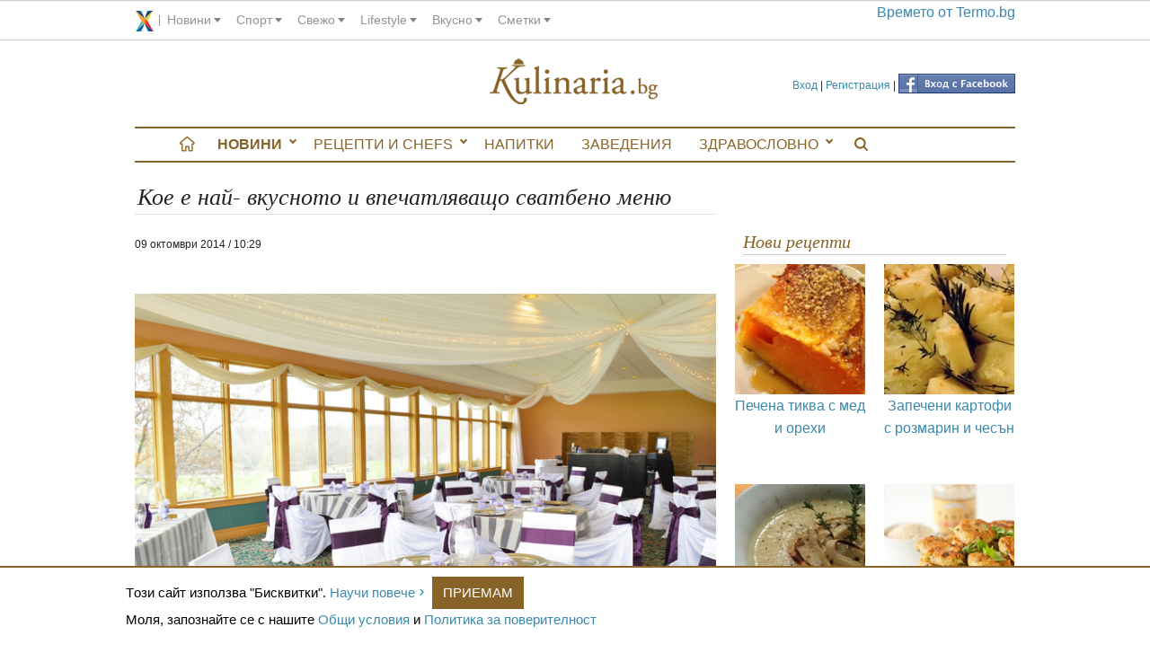

--- FILE ---
content_type: text/html; charset=utf-8
request_url: https://kulinaria.bg/articles/koe-e-nay-vkusnoto-i-vpechatlyavashto-svatbeno-menyu
body_size: 10184
content:
<!DOCTYPE html>
<html>
<head prefix="og: http://ogp.me/ns# fb: http://ogp.me/ns/fb# kulinaria: http://ogp.me/ns/fb/kulinaria#">
  <script type="text/javascript" data-cmp-ab="1" src="https://cdn.consentmanager.net/delivery/autoblocking/3be070a2d2020.js" data-cmp-host="c.delivery.consentmanager.net" data-cmp-cdn="cdn.consentmanager.net" data-cmp-codesrc="16"></script>
  <title>Кое е най- вкусното и впечатляващо сватбено меню</title>
<meta charset="utf-8"/>
<link rel="canonical" href="https://kulinaria.bg/articles/koe-e-nay-vkusnoto-i-vpechatlyavashto-svatbeno-menyu" />

<link rel="apple-touch-icon" type="image/png" href="https://assets.kulinaria.bg/assets/design/apple-touch-icon-16-9ccebde5b7e3ccb4864a3b43a4148bab90cd3d28997951772b879aa41c4f4e7e.png" sizes="16x16" />
<link rel="apple-touch-icon" type="image/png" href="https://assets.kulinaria.bg/assets/design/apple-touch-icon-72-43a4669b5978aebc8f1adf91ef8ec520ee768acb7a3a81bbb4c79b6dd4a62a42.png" sizes="72x72" />
<link rel="apple-touch-icon" type="image/png" href="https://assets.kulinaria.bg/assets/design/apple-touch-icon-114-9394d0d22ee63fdceabf18c42ea28286992eb37261715a7f02866469b76f27af.png" sizes="114x114" />
<link rel="apple-touch-icon" type="image/png" href="https://assets.kulinaria.bg/assets/design/apple-touch-icon-144-c5fd9af638be4369567fb2874bf426c1a7cb4cae40d48a91716118124bb05d90.png" sizes="144x144" />


<meta content="width=device-width, initial-scale=1.0" name="viewport" />
<meta name="description" content="Месец октомври поставя край на най-предпочитаното тримесечие за сключване на брак"/>
<meta name="keywords" content="това,може"/>

<link rel="shortcut icon" href="/favicon.ico" />

<meta property="og:title"       content="Кое е най- вкусното и впечатляващо сватбено меню"/>
<meta property="og:description" content="Месец октомври поставя край на най-предпочитаното тримесечие за сключване на брак"/>
  <meta property="og:image"     content="https://assets.kulinaria.bg/attachments/pictures-images/0000/4125/MAIN-koe-e-nay-vkusnoto-i-vpechatlyavashto-svatbeno-menyu.jpg?1431675453"/>
  <meta property="og:url"       content="https://kulinaria.bg/articles/koe-e-nay-vkusnoto-i-vpechatlyavashto-svatbeno-menyu" />
  <meta property="og:type"      content="article"/>
<meta property="og:locale"      content="bg_BG"/>
<meta property="og:site_name"   content="Kulinaria.bg"/>
<meta property="fb:admins"      content="1261941465,1360020977,691213268"/>
<meta property="fb:app_id"      content="322147024485945"/>


<link rel="alternate" type="application/rss+xml" title="Рецепти" href="/feed/recipes.xml" />

<meta name="csrf-param" content="authenticity_token" />
<meta name="csrf-token" content="8AiE99CYMbIV7pkihkPH03hb83nlkh9E2SQ55zTZ9yC2O2GmymkgsKNCZYhjhFOgiP8j3PpS5lUGLaw+TpJstw==" />

<link rel="stylesheet" media="screen" href="https://assets.kulinaria.bg/assets/application-577c882d062b2cb801d8b7a82aa33cc91c72d07d09d1745db951b1b0d9367d0b.css" />
  <link rel="stylesheet" media="screen" href="https://assets.kulinaria.bg/assets/articles-2e00a235cd2ec5da102cc389a44eb724d29db7eb843b07794eb782cf91944314.css" />
  <script src="https://assets.kulinaria.bg/assets/application-31b2cfdcf5ef28b3e07c40c05c060afe10ed10f08d0aa84a9b67c45f6c196ff4.js"></script>

<script src="https://assets.kulinaria.bg/assets/articles-09d25b9b85ddd1a5dcf5661bc205fc4fcad36c391118df93a39c5c2d4453c6c6.js"></script>
<!-- DoubleClick -->

<script type='text/javascript'>
  (function() {
    var useSSL = 'https:' == document.location.protocol;
    var src = (useSSL ? 'https:' : 'http:') +
        '//www.googletagservices.com/tag/js/gpt.js';
    document.write('<scr' + 'ipt src="' + src + '"></scr' + 'ipt>');
  })();
</script>
<script type='text/javascript'>
  googletag.cmd.push(function() {
    googletag.defineSlot('/1889865/kulinaria.bg', [[728, 90], [970, 90]], 'div-gpt-ad-1449133033718-0').addService(googletag.pubads());
    googletag.defineSlot('/1889865/kulinaria.bg_300x250', [[300, 250], [300, 600]], 'div-gpt-ad-1449132565307-0').addService(googletag.pubads());
    googletag.defineSlot('/1889865/kulinaria_300x250_CPC', [[300, 600], [300, 250]], 'div-gpt-ad-1449136190556-0').addService(googletag.pubads());
    googletag.defineSlot('/1889865/kulinaria.bg_486x60', [[400, 300], [468, 60], [480, 320]], 'div-gpt-ad-1455712745605-0').addService(googletag.pubads());
    googletag.defineSlot('/1889865/kulinaria.bg_728x90_CPC', [728, 90], 'div-gpt-ad-1468925392725-0').addService(googletag.pubads());
    googletag.pubads().enableSingleRequest();
    googletag.pubads().collapseEmptyDivs();
    googletag.pubads().enableSyncRendering();
    googletag.enableServices();
  });
</script>
</head>
<body itemscope itemtype="http://schema.org/WebPage">
  <div id="corp_line"></div>
  <div class="row">
    <div class="search-flyout-panel">
  <div id="kulinaria-top-header">
    <a href="/" class="mini-nav-menu">Kulinaria.bg</a>
  </div> 
  <div class="row form-panel">
    <div class="columns small-11" >
      <form id="search-page-form" action="/search/" accept-charset="UTF-8" method="get"><input name="utf8" type="hidden" value="&#x2713;" />
          <div class=" columns small-9">
            <input type="text" name="query" id="search-page-input" />
          </div>
          <div class="columns small-3">
            <input type="submit" value="Търси" id="search-page-button" />
          </div>
</form>
    </div>
    <div class="columns small-1">
      <div class="close-button">
        <i class="icon"></i>
        <span class="visually-hidden">Close search</span>
      </div>
    </div>
  </div>
</div>
    <header class="hide-for-medium-down"> 
<!--   <div style="float:left">
    <a href="/categories/">
      <img src="" alt="banner" />
    </a>
  </div> -->

  <div class="login-nav">
        <a href="/login" data-external="false">Вход</a>
        |
        <a href="/signup" data-external="false">Регистрация</a>
      |
      <span class="fb_login">
        <a href="/auth/facebook"><img src="https://assets.kulinaria.bg/assets/icons/facebook-button-28538f46b4854f95a1c74a2dab4d71c1ac7e90f1a32b6959b0b10f41342a6605.png" alt="Facebook button" /></a>
      </span>
  </div>
 
  <div itemscope itemtype="http://schema.org/Organization" style="width:200px;margin:0px auto;">
    <a itemprop="url" href="/"  data-external="false" id="logo">
      <!-- <img src="/assets/logo/kulinaria-slogan.png" itemprop ="logo" alt="logo"/> -->
      <span>Kulinaria.bg</span>
    </a>
  </div>
 </header>
  </div>
  <div class="row" id="main-content">
    <div class="off-canvas-wrap" data-offcanvas >
      <div class="inner-wrap">
        <nav id="main-menu" itemscope itemtype="http://schema.org/SiteNavigationElement" class="hide-for-medium-down">
  <ul itemscope itemtype="http://schema.org/SiteNavigationElement" class="side-nav hide-for-small">
    <li>
      <a href="/" data-external="false" itemprop="url"></a>
    </li>
      <li class="has-sub selected">
        <a href="/articles" data-external="false" itemprop="url">
          Новини
        </a>
          <ul>
              <li><a href='/interviews'> Интервюта</a></li>  
              <li><a href='/articles'> любопитно</a></li>  
              <li><a href='/dom-i-gradina'> Дом и градина</a></li>  
          </ul>
      </li>
      <li class="has-sub ">
        <a href="/recipes" data-external="false" itemprop="url">
          Рецепти и Chefs
        </a>
          <ul>
              <li><a href='/chefs'> Chefs</a></li>  
              <li><a href='/recipes'> Рецепти</a></li>  
              <li><a href='/seasons'> За сезона</a></li>  
              <li><a href='/products'> Продукти</a></li>  
              <li><a href='/holidays'> Празници</a></li>  
              <li><a href='/your_recipes'> Вашите рецепти</a></li>  
              <li><a href='/your_recipes/new'> Добави рецепта</a></li>  
          </ul>
      </li>
      <li class="">
        <a href="/napitki" data-external="false" itemprop="url">
          Напитки
        </a>
          <ul>
          </ul>
      </li>
      <li class="">
        <a href="/restaurants" data-external="false" itemprop="url">
          Заведения
        </a>
          <ul>
          </ul>
      </li>
      <li class="has-sub ">
        <a href="/healthy" data-external="false" itemprop="url">
          Здравословно
        </a>
          <ul>
              <li><a href='/healthy/recipes'> Рецепти</a></li>  
          </ul>
      </li>
    <li>
      <a href="javascript:;" data-external="false" itemprop="url" class="search-btn"></a>
    </li>
  </ul>
</nav>

        <div class="show-for-medium-down nav-fixed">
          <nav class="tab-bar">
            <div class="left-small">
              <a href="javascript:void(0)" class="left-off-canvas-toggle menu-icon" ><span></span></a>
            </div>
            <div class="middle tab-bar-section">
              <a href="/"><img src="https://assets.kulinaria.bg/assets/design/mobile/logo-c4ee31137ce2ab5cfa98f73d93d4343c8c5371ea72ea5c798fe95a03177e327c.svg" alt="Logo" /></a>
            </div>
            <div class="right-small text-center">
              <a href="javascript:;" data-external="false" itemprop="url" class="search-btn">
                <img width="15" src="https://assets.kulinaria.bg/assets/design/search-829368f92d3982ad256aa4230c15c3a26e5665d8ca2f01e298caf2a66f86f7ab.svg" alt="Search" />
              </a>
            </div>
          </nav>
        </div>
        <aside class="left-off-canvas-menu">
          <ul class="off-canvas-list">
              <li class="has-sub selected">
    <a href="/articles" data-external="false" itemprop="url">
      Новини
    </a>
      <ul>
          <li><a href='/interviews'> Интервюта</a></li>  
          <li><a href='/articles'> любопитно</a></li>  
          <li><a href='/dom-i-gradina'> Дом и градина</a></li>  
      </ul>
  </li>
  <li class="has-sub ">
    <a href="/recipes" data-external="false" itemprop="url">
      Рецепти и Chefs
    </a>
      <ul>
          <li><a href='/chefs'> Chefs</a></li>  
          <li><a href='/recipes'> Рецепти</a></li>  
          <li><a href='/seasons'> За сезона</a></li>  
          <li><a href='/products'> Продукти</a></li>  
          <li><a href='/holidays'> Празници</a></li>  
          <li><a href='/your_recipes'> Вашите рецепти</a></li>  
          <li><a href='/your_recipes/new'> Добави рецепта</a></li>  
      </ul>
  </li>
  <li class="">
    <a href="/napitki" data-external="false" itemprop="url">
      Напитки
    </a>
      <ul>
      </ul>
  </li>
  <li class="">
    <a href="/restaurants" data-external="false" itemprop="url">
      Заведения
    </a>
      <ul>
      </ul>
  </li>
  <li class="has-sub ">
    <a href="/healthy" data-external="false" itemprop="url">
      Здравословно
    </a>
      <ul>
          <li><a href='/healthy/recipes'> Рецепти</a></li>  
      </ul>
  </li>

            <li>  
                <a href="/login" data-external="false">Вход</a>
                <a href="/signup" data-external="false">Регистрация</a>
            </li> 
          </ul>
        </aside>
        <section class="main-section">
            <table style="background:none;">
    <tr>
      <td>
        <!-- /1889865/kulinaria.bg -->
        <div id='div-gpt-ad-1449133033718-0'>
          <script type='text/javascript'>
          googletag.cmd.push(function() { googletag.display('div-gpt-ad-1449133033718-0'); });
          </script>
        </div>
      </td>
    </tr>
  </table>
          
          <a class="exit-off-canvas"></a>
          <div class="columns large-8 small-12">
            <article>
  <div itemscope itemtype="http://schema.org/Article">
    <h1 itemprop="name">Кое е най- вкусното и впечатляващо сватбено меню</h1>
    <time itemprop="published" datetime="2014-10-09T10:29">
      09 октомври 2014 / 10:29
    </time>
   
    <div class="views">
    </div>
    <p>
      <div class="fb-like" data-href="https://kulinaria.bg/articles/koe-e-nay-vkusnoto-i-vpechatlyavashto-svatbeno-menyu" data-layout="standard" data-action="like" data-show-faces="true" data-share="true"></div>  
    </p>
    <div class="picture">
      <img class="picture" itemprop="image" alt="Кое е най- вкусното и впечатляващо сватбено меню" src="https://assets.kulinaria.bg/attachments/pictures-images/0000/4125/MAIN-koe-e-nay-vkusnoto-i-vpechatlyavashto-svatbeno-menyu.jpg?1431675453" />
      <span class="caption">
        Месец октомври поставя край на най-предпочитаното тримесечие за сключване на брак
        <a href="https://www.flickr.com/photos/festivitiesmn/14192253773" target="_blank">
          <img width="30" src="https://assets.kulinaria.bg/assets/design/photo_credit_sticker-2f081510d9ec8c4cb73e1aeb055b0235c8dcc21f20ef27de7a1a88dadc771583.png" alt="Photo credit sticker" />
        </a>  
      </span>
    </div>  
    
    <div itemprop="description">
      <div class="banner-inside-text small-12 medium-6 text-center">
        <div class="banner" itemscope itemtype="http://schema.org/WPAdBlock">
  <table style="background:none;">
    <tr>
      <td>
        <!-- /1889865/kulinaria_300x250_CPC -->
        <div id='div-gpt-ad-1449136190556-0'>
        <script type='text/javascript'>
        googletag.cmd.push(function() { googletag.display('div-gpt-ad-1449136190556-0'); });
        </script>
        </div>
      </td>
    </tr>
  </table>
</div>
      </div>
      <p><strong><em>Месец октомври поставя край на най-предпочитаното тримесечие за сключване на брак.&#160;</em></strong></p><p>Месеците август, септември и началото на октомври са най-предпочитаните за сватбени тържества не само в България, но и в цяла Европа.&#160;</p><p>&#160;Храната в този ден е важен детайл и оставя трайно впечатление у гостите.  Експертите съветват да се фокусирате върху свежи храни, които подхождат на сезона и да избирате вкусни и пъстри менюта.</p><p>Всички сме присъствали на сватби с лоша храна и на сватби с фантастична храна. Разбира се, всичко това зависи и от бюджета, с който разполагате, но и от готвачите, на които е поверена тази важна задача.&#160;<span style="background-color: rgb(255, 255, 255);">А ето, кое е най-впечатляващото сватбено меню, според проучване на foodpanda.</span></p><p><strong>1. Зима:</strong> Ордьоврите са задължителни преди основаната вечеря. През зимата, майстор готвачите препоръчват присъствие на стриди, терин от гъши дроб с карамелизирано кашу, пъдпъдъчи яйца с хайвер и запържен бекон, поднесен с целина. За да впечатлите гостите си, може да им предложите вкусна салата с манатарки и круши. Да това звучи странно, но е един от най-предпочитаните деликатеси. За основно ястия, младоженците залагат на телешки стек, гарниран с мариновани репички и джинджифил. Десертът, това е едно най- очакваните неща, след сватбената торта. Няма да сгрешите, ако предложите малки шоколадови кексчета  със сладко от боровинки. <br /><em>Подобно меню може да получите срещу впечатляващата сума от 100 лв. на човек.&#160;</em></p><p><strong>2. Пролет: </strong>През пролетта ордьоврите трябва да бъдат свежи. Включете в менюто си скариди с чили масло и лук, аспержи с шам фъстък и пълнен белтък със сметана. Салатите трябва да включват тивкички и домати с босилек. За основно, изберете пушена пъстърва с гарнитура от сладък лук и заквасена сметана или със запържен до златно ориз с шафран. Ако гостите ви не обичат морска храна, през пролетта може да им предложите ребро от говеждо месо, с гарнитура от сладки картофи и див чесън. На това меню, за десерт отива лимонов сладолед с парченца ягоди. <br /><em>Това меню може да бъде ваше срещу 90 лв. на човек.&#160;</em></p><p><strong>3. Лято:</strong> За салата поднесете бяла ряпа с цвекло, нарязани на тънки ленти и оформени под формата на сърце или летни шишчета с цвекло, репички, краставици и различни видове сирена. За ордьоври, са най-предпочитани морските деликатеси като миди „Сен жак” с лимонов сос, омари и шишчета с рапани, и опашки от лангуста. Лятото е сезонът на леката храна, затова и в основното ястие, използвайте здравословни съставки. Ние ви предлагаме филе от риба тон или сьомга, поднесени с авокадо и пюре от тиквички. Ако гостите ви не обичат риба, поднесете патешки гърди с карамелизирана царевица и печени патладжани.  За десерт изберете чийз кейк. <br /><em>Това меню може да присъства на вашата сватбена трапеза срещу 98 лв. на човек. </em></p><p><strong>4. Есен:</strong> Добре познатият гъши дроб е предпочитан ордьовър през есента. Поднесете го карамелизиран с ябълки или ананас, или стриди с черен пипер и парченце грейфрут.<br />За основно ястие поднесете телешки стек с гъби и настъргано френско сирене. Гъбите напомнят на есента.  Салатата може да бъде микс от няколко свежи салати или топли салати. Рукола с чери домати и пармезан или топла салата от картофи, сметана и настъргани трюфели.  За десерт поднесете печена дюля с ментов сладолед.&#160;<br /><em><span style="background-color: rgb(255, 255, 255);">Т</span><span style="background-color: rgb(255, 255, 255);">ова меню ще ви струва 80 лв. на човек.</span></em></p><p>Всички тези ястия са предпочитани из Европа, но какво се сервира на сватбите в България.  Тук се набляга на добре познатите шопска или овчарка салата. Ордьоврите са от няколко вида сирена и различни видове филета и луканки. За основно, младоженците избират пилешка пържола с гъбен сос или свинска пържола с гарнитура. Десертът в повечето случай е парче от сватбената торта. За разлика от цените, които плащат в Европа, в България сватбените менюта са между 25 и 30 лв. на човек, и в повечето случай са много по вкусни от тези, които ви представихме. </p><p><em>Каквато и храна да подберете, наблегнете на доброто настроение и веселбата. Това е един от най-важните дни в живота ви. Направете го незабравим за вас и за вашите гости.</em></p>
    </div>
    <ul class="small-block-grid-3 medium-block-grid-5">
  <li>
    <div class="show-for-medium-up hide-for-small-only">
      <a href="https://www.facebook.com/sharer/sharer.php?sdk=joey&amp;display=popup&amp;ref=plugin&amp;src=share_button&amp;app_id=322147024485945&amp;u=https://kulinaria.bg/articles/koe-e-nay-vkusnoto-i-vpechatlyavashto-svatbeno-menyu" onclick='return !window.open(this.href, "Facebook", "width=640,height=300")' class="facebook"></a>
    </div>
    <div class="show-for-small-only hide-for-medium-up">
      <a href="https://m.facebook.com/sharer.php?u=https://kulinaria.bg/articles/koe-e-nay-vkusnoto-i-vpechatlyavashto-svatbeno-menyu" onclick='return !window.open(this.href, "Facebook", "width=640,height=300")'  class="facebook"></a>
    </div>
  </li>
  <li>
    <a href="https://plus.google.com/share?url=https://kulinaria.bg/articles/koe-e-nay-vkusnoto-i-vpechatlyavashto-svatbeno-menyu" onclick='return !window.open(this.href, "gplus", "width=640,height=300")' class="google_oauth2"></a>
  </li>
  <li>
    <a href="https://twitter.com/intent/tweet?url=https://kulinaria.bg/articles/koe-e-nay-vkusnoto-i-vpechatlyavashto-svatbeno-menyu&amp;original_referer=https://kulinaria.bg/articles/koe-e-nay-vkusnoto-i-vpechatlyavashto-svatbeno-menyu"  class="twitter"></a>
  </li>
  <li>
    <!-- Please call pinit.js only once per page -->
    <script async defer src="//assets.pinterest.com/js/pinit.js"></script>
    <div class="pinterest">
      <a class="social_popup_link" target="_blank" href="https://pinterest.com/pin/create/button/?url=http://kulinaria.bg/articles/koe-e-nay-vkusnoto-i-vpechatlyavashto-svatbeno-menyu/&amp;media=assets.kulinaria.bg/attachments/pictures-images/0000/4125/MAIN-koe-e-nay-vkusnoto-i-vpechatlyavashto-svatbeno-menyu.jpg?1431675453&amp;description=Месец октомври поставя край на най-предпочитаното тримесечие за сключване на брак http://kulinaria.bg/articles/koe-e-nay-vkusnoto-i-vpechatlyavashto-svatbeno-menyu" title="Pin It"></a>
    </div>
  </li>
  <li>
    <div class="show-for-medium-up hide-for-small-only">
      <a href="https://svejo.net/publish/submit?url=https://kulinaria.bg/articles/koe-e-nay-vkusnoto-i-vpechatlyavashto-svatbeno-menyu" target="_blank" class="svejo"></a>
    </div>
    <div class="show-for-small-only hide-for-medium-up">
      <a class="viber" href="viber://forward?text=https://kulinaria.bg/articles/koe-e-nay-vkusnoto-i-vpechatlyavashto-svatbeno-menyu"></a>
    </div>
  </li>
</ul>



<script>
  var buttonID = "viber-button";
  var text = "Кое е най- вкусното и впечатляващо сватбено меню";
  document.getElementById(buttonID).setAttribute('href', "viber://forward?text=" + encodeURIComponent(text + " " + window.location.href));
</script>


<!--
<div  class="fb-recommendations-bar"
      data-site="kulinaria.bg"
      data-href=""
      data-read-time="10"
      data-trigger="onvisible"
      num_recommendations="2"
      data-side="right"
      data-action="like"></div>
-->
    <div class="banner small-12 columns" itemscope itemtype="http://schema.org/WPAdBlock">
  <!-- /1889865/kulinaria.bg_486x60 -->
  <div id='div-gpt-ad-1455712745605-0'>
    <script type='text/javascript'>
    googletag.cmd.push(function() { googletag.display('div-gpt-ad-1455712745605-0'); });
    </script>
  </div>
</div>   
    	<aside id="authorship">
	  <img src="https://assets.kulinaria.bg/attachments/users-images/0000/5152/MEDIUM-Kulinariabg.jpg?1401710884" alt="Medium kulinariabg" width="120" height="120" />
	  <p>
	    от
	    <strong>
	    		<a href="https://plus.google.com/u/0/b/109108324429432898924/109108324429432898924/posts?rel=author" itemprop="author">Kulinaria.bg</a>
	    </strong>
	    <span><meta itemprop="datePublished" content="2014-10-	09">09 октомври 2014, 10:29</span>
	  </p>
	  <p><a href="https://kulinaria.bg">Kulinaria.bg</a> e кулинарна медия за вкусни рецепти, здравословно хранене и изтънчени гурме фантазии. В Kulinaria.bg храната заживява и има ново, по-изкусително присъствие.</p><p>Kulinaria.bg - поднася с любов най-доброто от традиционната и модерна кухня!</p>
	</aside>

  </div>
</article>

  <div class="resources-nexts">
    
    <div class="delimiter"></div>
    
      <div class="prev columns small-6 text-left">
        <div class="direction">
          <a href="/articles/eliksir-za-vechna-mladost-ot-nikol-kidman">
            <span>&lt;&lt;</span>
            Предишно
          </a>
        </div>
        <div class="picture medium-6 small-12 columns">
          <a href="/articles/eliksir-za-vechna-mladost-ot-nikol-kidman">
            <img alt="Еликсир за вечна младост от Никол Кидман" src="https://assets.kulinaria.bg/attachments/pictures-images/0000/2950/MEDIUM-fresh-ot-zeleni-yabalki-s-ananas-i-menta.jpg?1431946125" />
          </a>
        </div>
        <div class="link medium-6 small-12 columns">
          <a href="/articles/eliksir-za-vechna-mladost-ot-nikol-kidman">
            Еликсир за вечна младост от Никол Кидман
          </a>
            Рецепта на витаминозния еликсир, с който актрисата ...
        </div>
      </div>
    
      <div class="next columns small-6 text-right">
        <div class="direction">
          <a href="/articles/zashto-i-kak-da-konsumirame-manov-med">
            Следващо
            <span>&gt;&gt;</span>
          </a>
        </div>
        <div class="picture medium-6 small-12 columns">
          <a href="/articles/zashto-i-kak-da-konsumirame-manov-med">
            <img alt="Защо и как да консумираме манов мед" src="https://assets.kulinaria.bg/attachments/pictures-images/0000/1204/MEDIUM-sprete-kashlitsata-s-med-ot-borovi-vrahcheta.jpg?1431613790" />
          </a>
        </div>
        <div class="link medium-6 small-12 columns">
          <a href="/articles/zashto-i-kak-da-konsumirame-manov-med">
            Защо и как да консумираме манов мед
          </a>
            Мановият мед е уникален дар на нашата природа...
        </div>
      </div>
    
  </div>
 
<div>
  <div id="comments" class="small-12">
  <div class="fb-comments" data-href="http://kulinaria.bg/articles/koe-e-nay-vkusnoto-i-vpechatlyavashto-svatbeno-menyu" data-num-posts="10" data-width="660"></div>
  
  <form class="new_comment" id="new_comment" action="/comments" accept-charset="UTF-8" data-remote="true" method="post"><input name="utf8" type="hidden" value="&#x2713;" />
    <p >
      <label for="comment_content">Коментар</label>
      <input size="660" placeholder="Твоето име / Анонимен" type="text" name="comment[anon_name]" id="comment_anon_name" />
      <textarea placeholder="Твоя коментар" name="comment[content]" id="comment_content">
</textarea>
    </p>
    <p>
      <input value="1365" type="hidden" name="comment[resource_id]" id="comment_resource_id" />
      <input value="Article" type="hidden" name="comment[resource_type]" id="comment_resource_type" />
      <input type="submit" name="commit" value="Публикувай" id="comment_submit" />
    </p>
</form>
  <p itemscope itemtype="http://schema.org/Article">
    0
    <meta itemprop="interactionCount" content="UserComments:0" />
      Коментара
  </p>
  <ol>
      <li id="comments-blank">
        <strong>Няма коментари.</strong>
        <br>
        Бъди първия коментирал!
          <span>
            <a href="/login/">Вход</a>
            <a href="/singup/">Регистрация</a>
            <a href="/auth/facebook">Влез с Facebook</a>
          </span>
      </li>
    
  </ol>
</div>
</div>
          </div>
          <aside id="sideContent" class="columns large-4 small-12" itemscope itemtype="http://schema.org/WPSideBar">
            
            <div class="banner" itemscope itemtype="http://schema.org/WPAdBlock">
  <table style="background:none;">
    <tr>
      <td>
        <!-- /1889865/kulinaria.bg_300x250 -->
        <div id='div-gpt-ad-1449132565307-0'>
        <script type='text/javascript'>
        googletag.cmd.push(function() { googletag.display('div-gpt-ad-1449132565307-0'); });
        </script>
        </div>
      </td>
    </tr>
  </table>
</div>
            <div id="xenium_hot_offers_wrap" itemscope itemtype="http://schema.org/WPAdBlock">
  <div id="xenium_hot_offers"></div>  
</div>
              
  <div class="seasonal_recipes">
    <h2 class="heading">Нови рецепти </h2>
    <ul class="small-block-grid-2 medium-block-grid-4 large-block-grid-2">
         <li class="text-center">
          <a href="/recipes/pechena-tikva-s-med-i-orehi?feature=sideContent_newest">
            <img alt="Печена тиква с мед и орехи" src="https://assets.kulinaria.bg/attachments/pictures-images/0000/2152/MEDIUM-pechena-tikva-s-med-i-orehi.jpg?1431935597" />
            <p>Печена тиква с мед и орехи</p>
          </a>
        </li>
         <li class="text-center">
          <a href="/recipes/zapecheni-kartofi-s-rozmarin-i-chesan?feature=sideContent_newest">
            <img alt="Запечени картофи с розмарин и чесън" src="https://assets.kulinaria.bg/attachments/pictures-images/0000/7331/MEDIUM-zapecheni-kartofi-s-dresing.jpg?1517855963" />
            <p>Запечени картофи с розмарин и чесън</p>
          </a>
        </li>
         <li class="text-center">
          <a href="/recipes/luchena-supa-s-mashterka?feature=sideContent_newest">
            <img alt="Лучена супа с мащерка" src="https://assets.kulinaria.bg/attachments/pictures-images/0000/6155/MEDIUM-luchena-supa.jpg?1447058108" />
            <p>Лучена супа с мащерка</p>
          </a>
        </li>
         <li class="text-center">
          <a href="/recipes/kartofeni-kyufteta-s-magdanoz?feature=sideContent_newest">
            <img alt="Картофени кюфтета с магданоз" src="https://assets.kulinaria.bg/attachments/pictures-images/0000/1868/MEDIUM-kartofeni-kyufteta-s-magdanoz.jpg?1431936645" />
            <p>Картофени кюфтета с магданоз</p>
          </a>
        </li>
    </ul>
  </div>

              
    <div class="seasonal_recipes">
      <h2 class="heading">Препоръчваме през Януари</h2>
      <ul class="small-block-grid-2 medium-block-grid-4 large-block-grid-2">
          <li class="text-center">
            <a href="/recipes/klasicheski-shtolen?feature=sideContent_seasonal">
              <img alt="Класически щолен" src="https://assets.kulinaria.bg/attachments/pictures-images/0000/6767/MEDIUM-klasicheski-shtolen.jpg?1450265117" />
              <p>Класически щолен</p>
            </a>
          </li>
          <li class="text-center">
            <a href="/recipes/salata-ot-tsarevitsa-s-chushki-i-domati?feature=sideContent_seasonal">
              <img alt="Салата от царевица с чушки и домати" src="https://assets.kulinaria.bg/attachments/pictures-images/0000/4780/MEDIUM-salata-ot-tsarevitsa-s-chushki-i-domati.jpg?1431672548" />
              <p>Салата от царевица с чушки и домати</p>
            </a>
          </li>
          <li class="text-center">
            <a href="/recipes/teleshka-shkembe-chorba-variant-2?feature=sideContent_seasonal">
              <img alt="Телешка шкембе чорба (Вариант 2)" src="https://assets.kulinaria.bg/attachments/pictures-images/0000/7372/MEDIUM-teleshka-shkembe-chorba-variant-2.jpg?1543051050" />
              <p>Телешка шкембе чорба (Вариант 2)</p>
            </a>
          </li>
          <li class="text-center">
            <a href="/recipes/pecheni-filiyki-s-maslo-i-sladko-ot-malini?feature=sideContent_seasonal">
              <img alt="Печени филийки с масло и сладко от малини" src="https://assets.kulinaria.bg/attachments/pictures-images/0000/4782/MEDIUM-pecheni-filiyki-s-maslo-i-sladko-ot-malini.jpg?1431672543" />
              <p>Печени филийки с масло и сладко от малини</p>
            </a>
          </li>
      </ul>
    </div>

            
            <div class="subscribe" style="margin: 20px auto;padding:10px;border:1px solid #aaa;">
  <h2 class="heading">Седмичен бюлетин</h2>
  <form action="/subscribe" accept-charset="UTF-8" method="post"><input name="utf8" type="hidden" value="&#x2713;" /><input type="hidden" name="authenticity_token" value="K4AwsBKdNyuxnR0T1z3coPZrtbGpJ16pXPg9VHNflt5ts9XhCGwmKQcx4bky+kjTBs9lFLbnp7iD8aiNCRQNSQ==" />
    <p>
      <label>
        Име:<br>
        <input type="text" name="subscription[name]" id="subscription_name" />
      </label>
    </p>
    <p>
      <label>
        Еmail:<br>
        <input type="text" name="subscription[email]" id="subscription_email" />
      </label>
    </p>
    <p style="margin-top:20px;">
      <input type="submit" name="commit" value="Абонирай се" />
    </p>
</form></div>

            <div class="text-center"
		 style="overflow: hidden;
            height: 532px;
            border-bottom:1px solid #aaa">
	<div class="fb-like-box" 
			 data-href="http://www.facebook.com/Kulinaria.bg" 
			 data-width="300" 
			 data-height="590" 
			 data-colorscheme="light" 
			 data-show-faces="true" 
			 data-header="true" 
			 data-stream="true" 
			 data-show-border="true">
	</div>
</div>
          </aside>
        </section>
        <div class="pageClear"></div>
      </div>    
    </div>
  </div>
  <div class="cc_banner-wrapper column">
  <div class="cc_message row ">
    <span>
      Tози сайт използва "Бисквитки". <a href="http://bg.xenium.bg/cookies_policy.pdf" class='more' target="_blank">Научи повече</a>
      <a href="javascript:;" id="cc_btn_accept_all">Приемам</a>
    </span>
    <p>
      Моля, запознайте се с нашите <a href="http://bg.xenium.bg/general_terms.pdf" target="_blank">Общи условия</a> и <a href="http://bg.xenium.bg/privacy_policy.pdf" target="_blank">Политика за поверителност</a>
    </p>    
  </div>
</div>
  <footer id="corp-footer"></footer>
  <script type="text/javascript" src="//bg.xenium.bg/api/corp_footer.js"></script>

  
  <script type="text/javascript" src="//bg.xenium.bg/api/corp_line.js"></script>
<script type="text/javascript" src="//bg.xenium.bg/api/hot_offers.js"></script>
<script defer src="https://static.cloudflareinsights.com/beacon.min.js/vcd15cbe7772f49c399c6a5babf22c1241717689176015" integrity="sha512-ZpsOmlRQV6y907TI0dKBHq9Md29nnaEIPlkf84rnaERnq6zvWvPUqr2ft8M1aS28oN72PdrCzSjY4U6VaAw1EQ==" data-cf-beacon='{"version":"2024.11.0","token":"4bc544d5955142c790f577f300544033","r":1,"server_timing":{"name":{"cfCacheStatus":true,"cfEdge":true,"cfExtPri":true,"cfL4":true,"cfOrigin":true,"cfSpeedBrain":true},"location_startswith":null}}' crossorigin="anonymous"></script>
</body>
</html>


--- FILE ---
content_type: text/html; charset=utf-8
request_url: https://www.google.com/recaptcha/api2/aframe
body_size: 267
content:
<!DOCTYPE HTML><html><head><meta http-equiv="content-type" content="text/html; charset=UTF-8"></head><body><script nonce="hcZjDovUs27P8YrGp-DXIg">/** Anti-fraud and anti-abuse applications only. See google.com/recaptcha */ try{var clients={'sodar':'https://pagead2.googlesyndication.com/pagead/sodar?'};window.addEventListener("message",function(a){try{if(a.source===window.parent){var b=JSON.parse(a.data);var c=clients[b['id']];if(c){var d=document.createElement('img');d.src=c+b['params']+'&rc='+(localStorage.getItem("rc::a")?sessionStorage.getItem("rc::b"):"");window.document.body.appendChild(d);sessionStorage.setItem("rc::e",parseInt(sessionStorage.getItem("rc::e")||0)+1);localStorage.setItem("rc::h",'1768610605087');}}}catch(b){}});window.parent.postMessage("_grecaptcha_ready", "*");}catch(b){}</script></body></html>

--- FILE ---
content_type: image/svg+xml
request_url: https://bg.xenium.bg/assets/logo/partners/corp_line/link-f7a0166775b04d234f3c224c3820ae4ef70c78f0cdcf989be37f093ef42d0a2b.svg
body_size: 593
content:
<?xml version="1.0" encoding="utf-8"?>
<!-- Generator: Adobe Illustrator 16.0.0, SVG Export Plug-In . SVG Version: 6.00 Build 0)  -->
<!DOCTYPE svg PUBLIC "-//W3C//DTD SVG 1.1//EN" "http://www.w3.org/Graphics/SVG/1.1/DTD/svg11.dtd">
<svg version="1.1" id="Layer_1" xmlns="http://www.w3.org/2000/svg" xmlns:xlink="http://www.w3.org/1999/xlink" x="0px" y="0px"
	 width="100.833px" height="100px" viewBox="0 0 100.833 100" enable-background="new 0 0 100.833 100" xml:space="preserve">
<g>
	<path fill="#5E5E5E" d="M50.313,99.601c27.367,0,49.633-22.268,49.633-49.633c0-27.368-22.267-49.633-49.633-49.633
		c-27.368,0-49.634,22.265-49.634,49.633C0.679,77.333,22.945,99.601,50.313,99.601L50.313,99.601z M50.313,8.295
		c22.978,0,41.671,18.694,41.671,41.672S73.291,91.639,50.313,91.639c-22.978,0-41.671-18.693-41.671-41.671
		S27.335,8.295,50.313,8.295L50.313,8.295z M50.313,8.295"/>
</g>
<g>
	<g>
		<path fill="#5E5E5E" d="M72.676,24.11l-0.015-0.134l-0.015-0.133c-0.008-0.067-0.045-0.097-0.053-0.163l-0.016-0.134
			c-0.006-0.067-0.044-0.096-0.052-0.164c-0.036-0.029-0.007-0.066-0.044-0.095c-0.008-0.066-0.045-0.097-0.09-0.192
			c-0.037-0.029-0.008-0.066-0.044-0.097c-0.008-0.066-0.082-0.125-0.09-0.192l-0.036-0.029c-0.047-0.097-0.082-0.125-0.158-0.186
			l-0.038-0.029c-0.074-0.06-0.08-0.126-0.154-0.185l-0.52-0.415c-0.074-0.057-0.11-0.088-0.217-0.11L71.1,21.825
			c-0.073-0.061-0.141-0.054-0.215-0.113l-0.037-0.029c-0.067,0.007-0.141-0.052-0.207-0.044c-0.037-0.028-0.066,0.009-0.104-0.021
			c-0.066,0.006-0.142-0.052-0.208-0.045c-0.037-0.028-0.065,0.009-0.104-0.022c-0.068,0.007-0.104-0.022-0.172-0.015
			c-0.037-0.029-0.066,0.009-0.134,0.016c-0.065,0.007-0.103-0.023-0.169-0.015l-0.134,0.015l-0.2,0.023l-34.85,5.98
			c-0.696,0.112-1.324,0.522-1.74,1.042c-0.502,0.63-0.714,1.431-0.588,2.262c0.279,1.554,1.75,2.604,3.304,2.327l27.419-4.799
			L26.811,73.793c-0.974,1.224-0.771,3.024,0.454,3.999c1.225,0.977,3.027,0.771,4.001-0.452l36.152-45.405l1.567,27.818
			c0.078,1.577,1.431,2.775,3.009,2.698c1.578-0.078,2.775-1.431,2.698-3.009l-2.007-35.266
			C72.646,24.147,72.676,24.11,72.676,24.11L72.676,24.11z M72.676,24.11"/>
	</g>
</g>
</svg>


--- FILE ---
content_type: image/svg+xml
request_url: https://assets.kulinaria.bg/assets/icons/arrow-r-0e09a8838874e1d7a823efa2847f10338990bbe9d6a70375a749069728015ad7.svg
body_size: 100
content:
<?xml version="1.0" encoding="UTF-8" standalone="no"?>
<svg
   xmlns:dc="http://purl.org/dc/elements/1.1/"
   xmlns:cc="http://creativecommons.org/ns#"
   xmlns:rdf="http://www.w3.org/1999/02/22-rdf-syntax-ns#"
   xmlns:svg="http://www.w3.org/2000/svg"
   xmlns="http://www.w3.org/2000/svg"
   xml:space="preserve"
   style="enable-background:new -293 385 24 24;"
   viewBox="-293 385 24 24"
   y="0px"
   x="0px"
   id="Layer_1"
   version="1.1"><metadata
     id="metadata13"><rdf:RDF><cc:Work
         rdf:about=""><dc:format>image/svg+xml</dc:format><dc:type
           rdf:resource="http://purl.org/dc/dcmitype/StillImage" /><dc:title></dc:title></cc:Work></rdf:RDF></metadata><defs
     id="defs11" /><style
     id="style3"
     type="text/css">
	.st0{fill:#3a89ac;}
	.st1{fill:none;}
</style><path
     style="fill:#3a89ac"
     id="path5"
     d="m -284.7,391.9 4.6,4.6 -4.6,4.6 1.4,1.4 6,-6 -6,-6 -1.4,1.4 z"
     class="st0" /><path
     style="fill:none"
     id="path7"
     d="m -293,384.3 0,24 24,0 0,-24 -24,0 z"
     class="st1" /></svg>

--- FILE ---
content_type: application/javascript
request_url: https://assets.kulinaria.bg/assets/articles-09d25b9b85ddd1a5dcf5661bc205fc4fcad36c391118df93a39c5c2d4453c6c6.js
body_size: -305
content:
// Place all the behaviors and hooks related to the matching controller here.
// All this logic will automatically be available in application.js.
;
